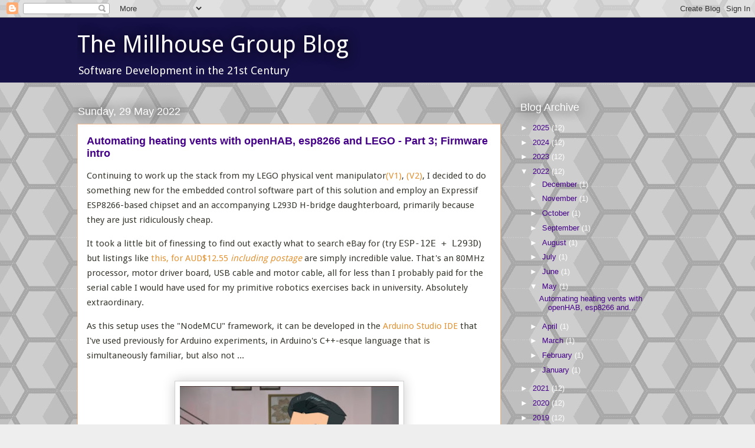

--- FILE ---
content_type: text/html; charset=utf-8
request_url: https://www.google.com/recaptcha/api2/aframe
body_size: 267
content:
<!DOCTYPE HTML><html><head><meta http-equiv="content-type" content="text/html; charset=UTF-8"></head><body><script nonce="KlNjvj7wt5peR-LJBfcrqg">/** Anti-fraud and anti-abuse applications only. See google.com/recaptcha */ try{var clients={'sodar':'https://pagead2.googlesyndication.com/pagead/sodar?'};window.addEventListener("message",function(a){try{if(a.source===window.parent){var b=JSON.parse(a.data);var c=clients[b['id']];if(c){var d=document.createElement('img');d.src=c+b['params']+'&rc='+(localStorage.getItem("rc::a")?sessionStorage.getItem("rc::b"):"");window.document.body.appendChild(d);sessionStorage.setItem("rc::e",parseInt(sessionStorage.getItem("rc::e")||0)+1);localStorage.setItem("rc::h",'1768613699778');}}}catch(b){}});window.parent.postMessage("_grecaptcha_ready", "*");}catch(b){}</script></body></html>

--- FILE ---
content_type: application/javascript; charset=utf-8
request_url: https://cdn.jsdelivr.net/gh/google/code-prettify@master/loader/lang-scala.js
body_size: 164
content:
/*

 Copyright (C) 2010 Google Inc.

 Licensed under the Apache License, Version 2.0 (the "License");
 you may not use this file except in compliance with the License.
 You may obtain a copy of the License at

    http://www.apache.org/licenses/LICENSE-2.0

 Unless required by applicable law or agreed to in writing, software
 distributed under the License is distributed on an "AS IS" BASIS,
 WITHOUT WARRANTIES OR CONDITIONS OF ANY KIND, either express or implied.
 See the License for the specific language governing permissions and
 limitations under the License.
*/
PR.registerLangHandler(PR.createSimpleLexer([["pln",/^[\t\n\r \xA0]+/,null,"\t\n\r \u00a0"],["str",/^(?:"(?:(?:""(?:""?(?!")|[^\\"]|\\.)*"{0,3})|(?:[^"\r\n\\]|\\.)*"?))/,null,'"'],["lit",/^`(?:[^\r\n\\`]|\\.)*`?/,null,"`"],["pun",/^[!#%&()*+,\-:;<=>?@\[\\\]^{|}~]+/,null,"!#%&()*+,-:;<=>?@[\\]^{|}~"]],[["str",/^'(?:[^\r\n\\']|\\(?:'|[^\r\n']+))'/],["lit",/^'[a-zA-Z_$][\w$]*(?!['$\w])/],["kwd",/^(?:abstract|case|catch|class|def|do|else|extends|final|finally|for|forSome|if|implicit|import|lazy|match|new|object|override|package|private|protected|requires|return|sealed|super|throw|trait|try|type|val|var|while|with|yield)\b/],
["lit",/^(?:true|false|null|this)\b/],["lit",/^(?:(?:0(?:[0-7]+|X[0-9A-F]+))L?|(?:(?:0|[1-9][0-9]*)(?:(?:\.[0-9]+)?(?:E[+\-]?[0-9]+)?F?|L?))|\\.[0-9]+(?:E[+\-]?[0-9]+)?F?)/i],["typ",/^[$_]*[A-Z][_$A-Z0-9]*[a-z][\w$]*/],["pln",/^[$a-zA-Z_][\w$]*/],["com",/^\/(?:\/.*|\*(?:\/|\**[^*/])*(?:\*+\/?)?)/],["pun",/^(?:\.+|\/)/]]),["scala"]);


--- FILE ---
content_type: application/javascript; charset=utf-8
request_url: https://themillhousegroup.github.io/md-in-blogger/markdown-highlight-in-blogger.js
body_size: 1286
content:
//
// markdown-highlight-in-blogger.js -- javascript for using Markdown in Blogger
// Based on:
// - Francis Tang's 2011: http://blog.chukhang.com/2011/09/markdown-in-blogger.html
// - Divya van Mahajan's 2017: https://js-react.blogspot.com/2017/01/using-markdown-in-blogger.html
//
// Redistributable under a BSD-style open source license.
// Documentation: https://github.com/themillhousegroup/md-in-blogger
//

// namespace
var MarkdownHighlightInBlogger = {};

const htmlEntities = {
  '&amp;': '&',
  '&lt;': '<',
  '&gt;': '>',
  '&quot;': '"',
  '&#039;': "'",
  '&ndash;': '-',
};

MarkdownHighlightInBlogger.replaceEntities = function (str) {
  return str.replace(/&[\w#]+;/g, entity => {
    return htmlEntities[entity] || entity;
  });
}

MarkdownHighlightInBlogger.convertBlock = function (block, classToAdd) {
    // showdown renderer
    var converter = new showdown.Converter({});
    converter.setFlavor('github');
    var rawText = block.innerHTML;

    console.info(`Converting:\n'${rawText}'...`);
    var withEntitiesReplaced = MarkdownHighlightInBlogger.replaceEntities(rawText)

    console.info(`Entities replaced:\n '${withEntitiesReplaced}'...`);
    var html = converter.makeHtml(withEntitiesReplaced);
    console.info(`Converted to:\n'${html}'`);
    var md = $(html); //.css('border','3px solid blue');
    md.insertBefore(block);
    classToAdd && md.addClass(classToAdd);
    block.hidden = true;
};

MarkdownHighlightInBlogger.convertMD = function () {
  try {
    // Wait until everything has been processed before
    // attempting Mermaid diagram conversion;
    // https://mermaid.js.org/config/usage.html
    mermaid.initialize({ startOnLoad: false });

    $('div.post.hentry').each(function (i, block) {
      var convertBody = false;
      $(block).find('span.post-labels a').each(function (i, tagLink) {
        if (tagLink.innerText === "markdown-enabled") {
          console.info(`Found label '${tagLink.innerText}' - will perform Markdown conversion on blog post entry ${block.id}`);
          tagLink.hidden = true;
          convertBody = true;
        }
      });

      if (convertBody) {
        var body = $(block).find("div.post-body.entry-content")[0];
        MarkdownHighlightInBlogger.convertBlock(body, "post-body entry-content markdown-enhanced");
      }
    });

    $('pre.markdown').each(function (i, block) {
      console.info(`Converting block ${block.id}`);
      MarkdownHighlightInBlogger.convertBlock(block);
    });
    $('pre code:not(.mermaid)').each(function (i, block) {
      console.info(`Found code block - applying highlighting`)
      hljs.highlightBlock(block);
    });

    $('pre code.mermaid').each(function (i, mermaidBlock) {
      // console.info(`Found mermaid block - applying pre-Mermaid unescapes`);
      const oldContent = mermaidBlock.innerHTML;
      // console.info(`oldContent: ${oldContent}`);
      var doc = new DOMParser().parseFromString(oldContent, "text/html");
      // console.info(`newContent: ${doc.documentElement.textContent}`);

      mermaidBlock.innerHTML = doc.documentElement.textContent;
    });

      // Bring in ALL the network diagram icon sets from https://github.com/themillhousegroup/affinity-for-mermaid,
      // giving them nice names for use in the mermaid diagrams.
      // Use these with the architecture-beta Mermaid syntax. 
      // They are lazy-loaded so won't affect page load times 
      mermaid.registerIconPacks([
      {
          name: 'affinity',
          loader: () =>
          fetch('https://themillhousegroup.github.io/affinity-for-mermaid/icons.json').then((res) => res.json()),
      },
      {
          name: 'affsquare',
          loader: () =>
          fetch('https://themillhousegroup.github.io/affinity-for-mermaid/square.json').then((res) => res.json()),
      },
      {
          name: 'affcircle',
          loader: () =>
          fetch('https://themillhousegroup.github.io/affinity-for-mermaid/circle.json').then((res) => res.json()),
      },
      ]);
    
    mermaid.run({
      querySelector: 'pre code.mermaid',
      suppressErrors: false,
    });
  } catch (exc) {
    console.error(exc);
  }
};

$(document).ready(MarkdownHighlightInBlogger.convertMD);

